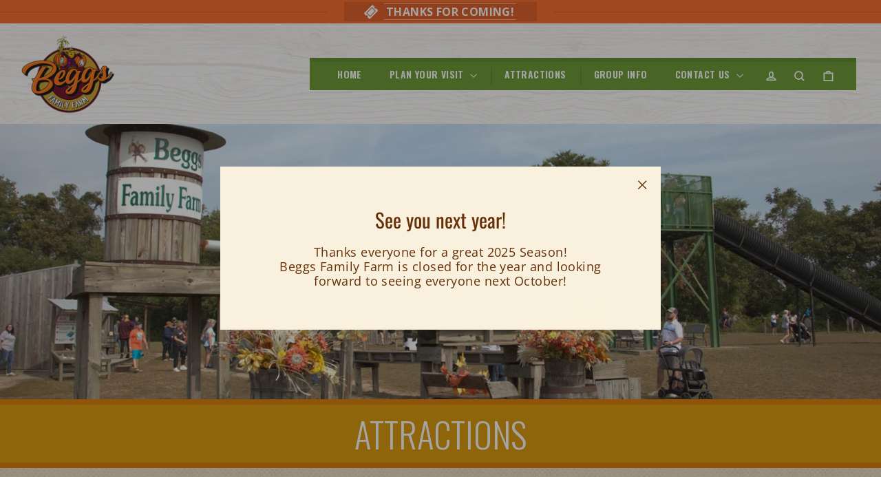

--- FILE ---
content_type: text/css
request_url: https://beggsfamilyfarm.com/cdn/shop/t/6/assets/theme-custom.css?v=124211204960807475711725678811
body_size: 1778
content:
@import"https://fonts.googleapis.com/css2?family=Heebo&family=Unna&display=swap";footer .footer__title.collapsible-trigger-btn{text-align:center}.grid-newsletter .collapsible-trigger-btn{pointer-events:none}.site-nav__icons svg path{stroke-width:6px}#backtotopbtn{display:none;position:fixed;bottom:0;right:30px;z-index:99;font-size:18px;border:none;outline:none;background-color:#e0ad7c;color:#fff;cursor:pointer;padding:8px 15px;border-radius:0}#backtotopbtn:hover{background-color:#7f3500}@media only screen and (max-width: 589px){.grid-overflow-wrapper .grid{display:flex;flex-wrap:wrap;justify-content:center}.grid-overflow-wrapper .grid__item{width:47vw;flex:0 0 47vw;display:inline-block;float:none;white-space:normal}.grid-overflow-wrapper{overflow:auto;overflow-x:hidden;-webkit-overflow-scrolling:unset;padding-bottom:26.66667px}}.page-width{max-width:1700px}@media (min-width: 590px){.page-width{padding:15px 30px}}body{font-weight:300}#SiteHeader{background-image:url(/cdn/shop/files/bg-header.jpg?v=1658412439);background-size:94%;background-repeat:repeat;background-position-y:-15px}.site-header__logo{margin:0}.site-header{padding:0}.header-item.header-item--navigation{justify-content:flex-end;text-align:right}@media (max-width: 1315px) and (min-width: 1200px){.site-nav__link,.site-nav__dropdown-link{font-size:14px!important}.site-nav__link--icon .icon{width:19px;height:19px}}@media (max-width: 1200px){.header-item--navigation{display:none!important}}@media only screen and (max-width: 1200px){.site-nav__link.large-up--hide{display:inline-block!important}}@media only screen and (min-width: 769px){.header-layout--left-center .header-item--icons{-webkit-box-flex:0 0 min-content!important;-ms-flex:0 0 min-content!important;flex:0 0 min-content!important}}.announcement{text-align:center;background:#f97133;color:#fff;display:flex;justify-content:center;align-items:center}.custom-announcement-hr{width:100%;border-color:#de6128}.announcement:first-child>span{margin-right:auto}.announcement:last-child>span{margin-left:auto}.announcement__text_wrapper{width:fit-content;background:#df632b;padding:2px 30px;text-transform:uppercase;font-family:Open Sans,serif;font-size:16px;position:relative;margin:3px 24px;display:flex;white-space:nowrap;align-items:center}.announcement .announcement__text_wrapper:before{font-family:"Font Awesome 5 Free"!important;content:"\f3ff";display:inline-block;margin:0 auto;transform:rotate(-45deg);font-weight:900;font-size:16px;line-height:1}.announcement__text{border-top:1px solid #fbb798;border-bottom:1px solid #fbb798;padding:3px;line-height:1;font-weight:700;margin-left:10px}.announcement .announcement__text_wrapper:hover{background:#dd8410}.announcement a:hover .announcement__text_wrapper{color:#000!important}@media (max-width: 991px){.announcement__text{padding:2px 30px;width:100%}}.site-navigation{margin:0!important;text-align:right;border-top:6px solid #659133;padding-left:20px;background:#709c3b}.site-nav__link,.site-nav__dropdown-link{font-size:18px;font-family:Oswald,serif;font-weight:600;text-transform:uppercase;color:#fff;background:#709c3b;padding:10px 20px 15px}.site-nav__item:after{content:"";border-right:2px solid #659133;height:65%;position:absolute;top:50%;transform:translateY(-50%);z-index:2}.site-nav__item:last-child:after{border:none}.site-nav__link:hover{color:#2f170b}.site-nav.site-nav--icons{border-top:6px solid #659133;padding-right:20px;background:#709c3b}.site-nav__link--icon{line-height:0;padding:11px}.header-item--icons{justify-content:flex-start;min-width:170px}.site-nav--has-dropdown.is-focused>a,.site-nav--has-dropdown:hover>a{background-color:#709c3b!important}.site-nav__dropdown a:not(.megamenu__promo-link){background-color:#709c3b!important}.header_bar{text-align:center;background-image:linear-gradient(90deg,#cc1d0f,#fb4504 20% 80%,#cc1d0f);padding:10px 30px;color:#fff;line-height:1.3}.header_bar a{color:#fff}.header_bar__text{font-size:14px}.header_bar__text:before{font-family:"Font Awesome 5 Free"!important;content:"\f06a";display:inline-block;margin:0 auto;font-weight:900;font-size:16px;line-height:1}.header_bar a:hover{color:#fff!important;opacity:.7}@media (min-width: 1315px){.site-nav__link--icon .icon{width:24px;height:24px}}@media (max-width: 769px){#SiteHeader{background-size:cover}#SiteHeader .page-width{padding:0}.site-nav.site-nav--icons{border:none;background:transparent}.site-nav__link,.site-nav__dropdown-link{color:#000;background:transparent}.header-item--icons{justify-content:center}.site-nav__link--icon .icon{width:28px;height:32px}.header-item--icons{justify-content:center;max-width:38%;flex:0 1 38%;min-width:unset}.header-layout{padding-top:15px;padding-bottom:15px;justify-content:flex-start}.site-nav__link--icon{padding:8px}.site-header__logo-link{padding-top:0!important}.site-header__logo img{width:100%;position:relative!important}.header-item.header-item--logo{flex:0 1 70%!important;width:70%;max-width:none}}@media (max-width: 769px){.header_bar{background:#fb4504}}footer.site-footer{background-image:url(/cdn/shop/files/bg-header.jpg?v=1658412439);background-size:94%;background-repeat:repeat;background-position-y:-15px;padding:0}.footer__collapsible{padding:0}.site-footer .page-width{max-width:none;padding:0}footer.site-footer .grid{display:flex;flex-wrap:wrap}footer.site-footer .grid__item{float:none;display:flex;justify-content:center;align-items:center;flex-direction:column;padding-top:15px}footer.site-footer p:not(.footer__title){font-family:Open Sans,sans-serif;margin:0 0 8px;font-weight:700}.footer__title{text-transform:uppercase!important;letter-spacing:0px!important;font-size:26px!important;color:#ff5d15;font-weight:800;margin-bottom:10px}.site-footer .collapsible-content p{font-size:var(--typeBaseSize)!important;font-weight:700}.grid-navigation{width:100%!important;background:#a56435;border-top:5px solid #925021;display:flex;justify-content:center;align-items:center;padding:0!important}@media (min-width:991px){.grid-navigation .footer__title{display:none}}.grid-navigation .footer__title{color:#fff}.collapsible-trigger__icon{right:30px}.grid-navigation .site-footer__linklist{display:flex;justify-content:center}.grid-navigation li{margin-bottom:0;padding:0;text-transform:uppercase}.grid-navigation li a{font-size:14px!important;font-weight:700;color:#fff;padding:9px 20px}.grid-navigation li a:hover{background:#73a639!important}@media (max-width:991px){.grid-navigation .site-footer__linklist{flex-direction:column}.grid-navigation li a{font-size:16px!important;padding:10px}}.grid-custom-text .content{font-weight:700;position:relative;margin-left:40px}.grid-custom-text .content strong{font-size:20px}.grid-custom-text .content p:first-child:before{font-family:"Font Awesome 5 Free"!important;content:"\f3c5";display:inline-block;margin-right:8px;font-weight:900;font-size:19px;line-height:1.2;position:absolute;left:-30px;color:#b76429}.grid-custom-text .content p:last-child:before{font-family:"Font Awesome 5 Free"!important;content:"\f879";display:inline-block;margin-right:8px;font-weight:900;font-size:19px;line-height:1.2;position:absolute;left:-30px;color:#b76429}.site-footer .grid__item.grid-newsletter{text-align:center}.footer__newsletter{position:relative;background:#fff;max-width:285px;margin:auto}.grid__item.grid-newsletter p{max-width:415px;margin:10px auto}.site-footer .grid__item.grid-newsletter input{background-color:#e0ad7c;padding-top:10px;padding-bottom:10px;padding-left:45px}.site-footer input,.site-footer input:focus{border:none}.footer__newsletter-btn{color:#fff!important;background:#e0ad7c}.footer__newsletter-btn svg path{stroke-width:5px}.site-footer .grid__item.grid-newsletter input::-ms-input-placeholder{color:#fff!important}.site-footer .grid__item.grid-newsletter input:-ms-input-placeholder{color:#fff!important}.site-footer .grid__item.grid-newsletter input::placeholder{color:#fff!important;opacity:1}.grid__item.grid-logo{padding-left:0;padding-right:30px}.footer__logo-social{display:flex;flex-direction:column;align-items:center}.footer__social{margin-left:70px;margin-top:-8px}.footer__social .icon{width:auto;height:28px;fill:#7f3500}.footer__social li{margin-right:8px;margin-left:8px}.footer__logo{margin-bottom:0}.grid-custom-text .content a:hover,.footer-custom-text a:hover,.footer__social .icon:hover,.footer__copyright a:hover{color:#659133!important}.grid-logo a:hover svg path{fill:#659133}.site-footer__bottom{padding-top:0;text-align:center;margin-top:25px}.footer__copyright>span{font-weight:600;color:#542d0a!important}.footer__copyright a{color:#542d0a!important}.site-footer__bottom-block{margin:0;padding-bottom:20px}@media (max-width: 769px){footer.site-footer .site-footer{padding-left:0;padding-right:0;background-size:auto}footer.site-footer .grid{flex-direction:column}footer.site-footer .grid__item{text-align:center;padding:15px 30px;margin-left:10px}.footer-title{padding-top:15px}.grid-navigation .footer__title{padding:8px;font-family:Open Sans,serif;font-size:20px!important}.newsletter-text-block{padding-bottom:15px}.grid__item.grid-newsletter:before,.grid__item.grid-newsletter:after{content:"";height:1px;width:98%;border-bottom:1px solid #925021;opacity:.7}.grid-custom-text{margin-top:30px}.footer__logo-social{align-items:center;justify-content:center;padding:0}.footer__logo-social .footer__logo{flex:0 1 50%}.footer__logo a{height:auto!important}.site-footer__bottom{margin-top:25px}}.payment-buttons .add-to-cart--secondary{display:inline-block!important;width:100%!important;border-radius:0!important;margin:0!important}#shopify-section-template--15152093561039__rich-text{background:#faf0ec;margin:0;padding:100px 0}@media only screen and (max-width: 589px){#shopify-section-template--15152093561039__background-image-text .background-media-text__container,.background-media-text__video{position:absolute;height:100%}#shopify-section-template--15152093561039__background-image-text .background-media-text__text{margin:40px}}#Slideshow-template--15152093561039__16573008615312c41a .slideshow__slide--16573008614a4556e8-1 .hero__title,#Slideshow-template--15152093561039__16573008615312c41a .slideshow__slide--2c28a563-e256-4c30-846a-725e1ad25322 .hero__title{color:#000}#Slideshow-template--15152093561039__16573008615312c41a .slideshow__slide--16573008614a4556e8-1 .hero__subtitle,#Slideshow-template--15152093561039__16573008615312c41a .slideshow__slide--2c28a563-e256-4c30-846a-725e1ad25322 .hero__subtitle{color:#afa16f}#Slideshow-template--15152093561039__16573008615312c41a .slideshow__slide--16573008614a4556e8-1 .hero__link .btn--inverse,#Slideshow-template--15152093561039__16573008615312c41a .slideshow__slide--2c28a563-e256-4c30-846a-725e1ad25322 .hero__link .btn--inverse{color:#333;border-color:#333}#Slideshow-template--15152093561039__16573008615312c41a .hero__image-wrapper:before{background-image:none}
/*# sourceMappingURL=/cdn/shop/t/6/assets/theme-custom.css.map?v=124211204960807475711725678811 */


--- FILE ---
content_type: text/css
request_url: https://beggsfamilyfarm.com/cdn/shop/t/6/assets/lh-62f3d3c0a375ed0b9e07ba62.css?v=105296896751130425461757001670
body_size: 2094
content:
@import"https://dev.layouthub.com/storage/libraries/layouthub.css?vendor_id=css_layouthub_base";@import"https://dev.layouthub.com/storage/libraries/LineIcons/LineIcons.css?vendor_id=css_line_icon";.lh-container{width:100%;padding-right:15px;padding-left:15px;margin-right:auto;margin-left:auto}@media screen and (min-width:576px){.lh-container{max-width:540px}}@media screen and (min-width:768px){.lh-container{max-width:720px}}@media screen and (min-width:992px){.lh-container{max-width:960px}}@media screen and (min-width:1200px){.lh-container{max-width:1200px}}.lh-container-fluid{width:100%;padding-right:15px;padding-left:15px;margin-right:auto;margin-left:auto}.lh-row{display:-ms-flexbox;display:flex;-ms-flex-wrap:wrap;flex-wrap:wrap;margin-right:-15px;margin-left:-15px}.lh-col-md-1,.lh-col-md-2,.lh-col-md-3,.lh-col-md-4,.lh-col-md-5,.lh-col-md-6,.lh-col-md-7,.lh-col-md-8,.lh-col-md-9,.lh-col-md-10,.lh-col-md-11,.lh-col-md-12{position:relative;width:100%;padding-right:15px;padding-left:15px;box-sizing:border-box}.lh-col-md-1{-ms-flex:0 0 8.333333%;flex:0 0 8.333333%;max-width:8.333333%}.lh-col-md-2{-ms-flex:0 0 16.666667%;flex:0 0 16.666667%;max-width:16.666667%}.lh-col-md-3{-ms-flex:0 0 25%;flex:0 0 25%;max-width:25%}.lh-col-md-4{-ms-flex:0 0 33.333333%;flex:0 0 33.333333%;max-width:33.333333%}.lh-col-md-5{-ms-flex:0 0 41.666667%;flex:0 0 41.666667%;max-width:41.666667%}.lh-col-md-6{-ms-flex:0 0 50%;flex:0 0 50%;max-width:50%}.lh-col-md-7{-ms-flex:0 0 58.333333%;flex:0 0 58.333333%;max-width:58.333333%}.lh-col-md-8{-ms-flex:0 0 66.666667%;flex:0 0 66.666667%;max-width:66.666667%}.lh-col-md-9{-ms-flex:0 0 75%;flex:0 0 75%;max-width:75%}.lh-col-md-10{-ms-flex:0 0 83.333333%;flex:0 0 83.333333%;max-width:83.333333%}.lh-col-md-11{-ms-flex:0 0 91.666667%;flex:0 0 91.666667%;max-width:91.666667%}.lh-col-md-12{-ms-flex:0 0 100%;flex:0 0 100%;max-width:100%}section[data-layouthub=section] *,section[data-layouthub=section] *:before,section[data-layouthub=section] *:after{box-sizing:inherit;color:inherit}section[data-layouthub=section] h1,section[data-layouthub=section] h2,section[data-layouthub=section] h3,section[data-layouthub=section] h4,section[data-layouthub=section] h5,section[data-layouthub=section] h6{color:#4f5362;font-weight:700;line-height:1.3;letter-spacing:0;margin:0;padding:0}section[data-layouthub=section] p{margin:0;padding:0}section[data-layouthub=section] a{text-decoration:none;transition:all .3s ease 0s}section[data-layouthub=section] ul,section[data-layouthub=section] li{margin:0;padding:0;list-style:none}section[data-layouthub=section] img{max-width:100%;border:0}text[data-lhi]{display:inline-block}[data-lhi]:not(img):empty,img[src=""]{display:none}[data-layouthub=section] [data-lhi] pre{padding-left:1rem;border-left:3px solid var(--lh-color)}[data-layouthub=section] [data-lh-live-editor] ol{padding-left:revert!important;list-style-type:decimal!important}[data-layouthub=section] [data-lh-live-editor] ul{padding-left:revert!important;list-style-type:disc!important}[data-layouthub=section] [data-lh-live-editor] li{list-style:inherit!important}section[data-section-id=zsgllj0va88]{background:transparent url(/cdn/shop/t/5/assets/header-attractions_XiaX.jpg?v=1660164444) center center/cover no-repeat scroll}@media screen and (max-width: 767px){section[data-section-id=zsgllj0va88]{display:none!important}}section[data-section-id="5eufmjgkk1p"]{background:transparent url(/cdn/shop/files/171resize_RYGl.jpg?v=1724794920) center center/cover no-repeat scroll}@media screen and (min-width: 1001px){section[data-section-id="5eufmjgkk1p"]{display:none!important}}@media screen and (max-width: 991px) and (min-width: 768px){section[data-section-id="5eufmjgkk1p"]{display:none!important}}@media (min-width: 991px){section[data-section-id="2fnpk9vlele"]{background-size:55%!important}}section[data-section-id="2fnpk9vlele"] .custom-page-title{text-align:center;padding:15px}section[data-section-id="2fnpk9vlele"] .lh-title h1{font-weight:300!important}section[data-section-id="2fnpk9vlele"]{background:#dd9c10}section[data-section-id="2fnpk9vlele"] [data-lhi=title]:not([data-lhi-child=a]),section[data-section-id="2fnpk9vlele"] [data-hub-attr-title],section[data-section-id="2fnpk9vlele"] [data-estyle=title]:not([data-lhi]),section[data-section-id="2fnpk9vlele"] [data-lhi=title][data-lhi-child=a] a{color:#fff!important;text-transform:uppercase!important;font-size:calc(var(--lh-font-size) * 3.2)!important;line-height:calc(var(--lh-font-size) * 3.4)!important}@media screen and (max-width: 767px){section[data-section-id="2fnpk9vlele"] [data-lhi=title]:not([data-lhi-child=a]),section[data-section-id="2fnpk9vlele"] [data-hub-attr-title],section[data-section-id="2fnpk9vlele"] [data-estyle=title]:not([data-lhi]),section[data-section-id="2fnpk9vlele"] [data-lhi=title][data-lhi-child=a] a{font-size:calc(var(--lh-font-size) * 2.5)!important;line-height:calc(var(--lh-font-size) * 2.7)!important}}section[data-section-id="2fnpk9vlele"] [data-lhi=subtitle]:not([data-lhi-child=a]),section[data-section-id="2fnpk9vlele"] [data-hub-attr-subtitle],section[data-section-id="2fnpk9vlele"] [data-estyle=subtitle]:not([data-lhi]),section[data-section-id="2fnpk9vlele"] [data-lhi=subtitle][data-lhi-child=a] a{color:#fff!important;font-size:calc(var(--lh-font-size) * 1.7)!important;line-height:calc(var(--lh-font-size) * 1.9)!important}section[data-section-id=ad5455dh1eq] .lh-title-top,section[data-section-id=ad5455dh1eq] .lh-title{color:var(--lh-color);font-size:calc(var(--lh-font-size) * 2.25);line-height:1.28;font-weight:400;margin-bottom:16px;text-align:center}section[data-section-id=ad5455dh1eq] .lh-btn{display:inline-block;padding:10px 20px;font-size:calc(var(--lh-font-size) * 1);background-color:#f97133;text-align:center;text-decoration:none;border-radius:5px;margin-left:50%;margin-bottom:5%;transform:translate(-50%);color:#fff!important}section[data-section-id=ad5455dh1eq] .lh-row{place-content:stretch center}section[data-section-id=ad5455dh1eq] .lh-col-md-4{margin-bottom:30px}section[data-section-id=ad5455dh1eq] .lh-title{color:#131313;margin-bottom:50px;line-height:1.38}section[data-section-id=ad5455dh1eq] i{transform:rotate(-45deg);margin-right:8px}section[data-section-id=ad5455dh1eq] .lh-item{margin-bottom:0;height:100%;display:flex;flex-direction:column}section[data-section-id=ad5455dh1eq] .lh-pos{position:relative}section[data-section-id=ad5455dh1eq] .lh-text{padding:15px;text-align:center;background:#fff;margin:0 15px;height:100%}section[data-section-id=ad5455dh1eq] .lh-title-item{line-height:1.35;font-size:calc(var(--lh-font-size) * 1.5);color:#131313;font-weight:400;text-align:center;padding:8px}section[data-section-id=ad5455dh1eq] .lh-desc-item{font-size:calc(var(--lh-font-size) * 1);line-height:1.5;color:#131313;margin:auto auto 40px;width:80%}section[data-section-id=ad5455dh1eq] .lh-btn a{background:var(--lh-color);border-radius:4px;cursor:pointer;font-size:calc(var(--lh-font-size) * 1);line-height:1.4;color:#fce9e0;font-weight:700;padding:19px 24px;display:block}section[data-section-id=ad5455dh1eq] .lh-img img{width:100%}section[data-section-id=ad5455dh1eq] .lh-flavor-item{padding:15px 0}@media screen and (max-width: 991px){section[data-section-id=ad5455dh1eq] .lh-text{padding:38px 16px 40px}section[data-section-id=ad5455dh1eq] .lh-title{margin-bottom:30px}section[data-section-id=ad5455dh1eq] .lh-item{margin-bottom:20px}section[data-section-id=ad5455dh1eq] .lh-desc-item{width:100%}}@media screen and (max-width: 767px){section[data-section-id=ad5455dh1eq] .lh-title,section[data-section-id=ad5455dh1eq] .lh-title-top{font-size:calc(var(--lh-font-size) * 1.5)}section[data-section-id=ad5455dh1eq] .lh-btn{padding:10px 3px}section[data-section-id=ad5455dh1eq] .lh-title-top{margin-bottom:12px}section[data-section-id=ad5455dh1eq] .lh-col-md-4{flex:0 0 100%;max-width:100%}section[data-section-id=ad5455dh1eq] .lh-text{padding:38px 35px 40px}section[data-section-id=ad5455dh1eq] .lh-col-md-4:last-child .lh-item{margin-bottom:0}}section[data-section-id=ad5455dh1eq]{padding-top:40px;padding-bottom:40px;background:linear-gradient(#fff0,#fff0),#fff url(/cdn/shop/files/bg-featured.jpg?v=1658412439) 0% 0%/auto repeat scroll}@media screen and (max-width: 991px) and (min-width: 768px){section[data-section-id=ad5455dh1eq]{padding-top:40px;padding-bottom:50px}}@media screen and (max-width: 767px){section[data-section-id=ad5455dh1eq]{padding-top:40px;padding-bottom:50px}}section[data-section-id=ad5455dh1eq] [data-lhi=txt_title]:not([data-lhi-child=a]),section[data-section-id=ad5455dh1eq] [data-hub-attr-txt_title],section[data-section-id=ad5455dh1eq] [data-estyle=txt_title]:not([data-lhi]),section[data-section-id=ad5455dh1eq] [data-lhi=txt_title][data-lhi-child=a] a{font-size:calc(var(--lh-font-size) * 1.3)!important;line-height:calc(var(--lh-font-size) * 1.5)!important}section[data-section-id=ad5455dh1eq] [data-lhi=txt_title_top]:not([data-lhi-child=a]),section[data-section-id=ad5455dh1eq] [data-hub-attr-txt_title_top],section[data-section-id=ad5455dh1eq] [data-estyle=txt_title_top]:not([data-lhi]),section[data-section-id=ad5455dh1eq] [data-lhi=txt_title_top][data-lhi-child=a] a{color:#f97133!important}section[data-section-id=ad5455dh1eq] [data-lhis=list_item-title]:not([data-lhi-child=a]),section[data-section-id=ad5455dh1eq] [data-lhis=list_item-title][data-lhi-child=a] a{color:#fff!important}section[data-section-id=ad5455dh1eq] [data-lhis=list_item-btn_link]:not([data-lhi-child=a]),section[data-section-id=ad5455dh1eq] [data-lhis=list_item-btn_link][data-lhi-child=a] a{color:#fff!important}section[data-section-id=ad5455dh1eq] [data-lhi="list_item[0]price"]:not([data-lhi-child=a]),section[data-section-id=ad5455dh1eq] [data-hub-attr-list_item_0_price],section[data-section-id=ad5455dh1eq] [data-estyle="list_item[0]price"]:not([data-lhi]),section[data-section-id=ad5455dh1eq] [data-lhi="list_item[0]price"][data-lhi-child=a] a{color:#fff!important;font-weight:400!important;font-style:normal!important;text-decoration:none solid rgb(19,19,19)!important;text-transform:uppercase!important;display:none!important}section[data-section-id=ad5455dh1eq] [data-lhi="list_item[0]price"],section[data-section-id=ad5455dh1eq] [data-estyle="list_item[0]price"]:not([data-lhi]){display:none!important}section[data-section-id=ad5455dh1eq] [data-lhi="list_item[0]flavor"]:not([data-lhi-child=a]),section[data-section-id=ad5455dh1eq] [data-hub-attr-list_item_0_flavor],section[data-section-id=ad5455dh1eq] [data-estyle="list_item[0]flavor"]:not([data-lhi]),section[data-section-id=ad5455dh1eq] [data-lhi="list_item[0]flavor"][data-lhi-child=a] a{color:#ff6000!important;font-weight:400!important;font-style:normal!important;text-decoration:none solid rgb(122,122,122)!important;text-transform:none!important;font-size:calc(var(--lh-font-size) * 1.2)!important;line-height:calc(var(--lh-font-size) * 1.4)!important;display:none!important}section[data-section-id=ad5455dh1eq] [data-lhi="list_item[0]flavor"],section[data-section-id=ad5455dh1eq] [data-estyle="list_item[0]flavor"]:not([data-lhi]){display:none!important}section[data-section-id=ad5455dh1eq] [data-lhi="list_item[0]desc"]:not([data-lhi-child=a]),section[data-section-id=ad5455dh1eq] [data-hub-attr-list_item_0_desc],section[data-section-id=ad5455dh1eq] [data-estyle="list_item[0]desc"]:not([data-lhi]),section[data-section-id=ad5455dh1eq] [data-lhi="list_item[0]desc"][data-lhi-child=a] a{color:#2f170b!important;font-size:calc(var(--lh-font-size) * 1)!important;line-height:calc(var(--lh-font-size) * 1.5)!important;display:none!important}section[data-section-id=ad5455dh1eq] [data-lhi="list_item[0]desc"],section[data-section-id=ad5455dh1eq] [data-estyle="list_item[0]desc"]:not([data-lhi]){display:none!important}section[data-section-id=bg8pazzvhob]{padding-top:30px}section[data-section-id=bg8pazzvhob] .lh-content{margin:0 auto;text-align:center}section[data-section-id=bg8pazzvhob] .lh-flex{display:flex;justify-content:center;align-items:flex-end}section[data-section-id=bg8pazzvhob] .lh-text{margin-bottom:15px}@media screen and (max-width: 991px){section[data-section-id=bg8pazzvhob] .lh-content{width:100%}section[data-section-id=bg8pazzvhob] .lh-icon{font-size:calc(var(--lh-font-size) * 3)}section[data-section-id=bg8pazzvhob] .lh-text{font-size:calc(var(--lh-font-size) * 2.5);padding:0 16px}section[data-section-id=bg8pazzvhob] .lh-text2{margin-bottom:24px}section[data-section-id=bg8pazzvhob] .lh-desc{margin-bottom:40px}}@media screen and (max-width: 767px){section[data-section-id=bg8pazzvhob] .lh-icon{font-size:calc(var(--lh-font-size) * 2)}}section[data-section-id=bg8pazzvhob]{background:#f97133}section[data-section-id=bg8pazzvhob] [data-lhi=txt]:not([data-lhi-child=a]),section[data-section-id=bg8pazzvhob] [data-hub-attr-txt],section[data-section-id=bg8pazzvhob] [data-estyle=txt]:not([data-lhi]),section[data-section-id=bg8pazzvhob] [data-lhi=txt][data-lhi-child=a] a{color:#fff!important;line-height:calc(var(--lh-font-size) * 2.8)!important;font-weight:bolder!important;font-style:normal!important;text-transform:uppercase!important;font-size:calc(var(--lh-font-size) * 2.25)!important}@media screen and (max-width: 991px) and (min-width: 768px){section[data-section-id=bg8pazzvhob] [data-lhi=txt]:not([data-lhi-child=a]),section[data-section-id=bg8pazzvhob] [data-hub-attr-txt],section[data-section-id=bg8pazzvhob] [data-estyle=txt]:not([data-lhi]),section[data-section-id=bg8pazzvhob] [data-lhi=txt][data-lhi-child=a] a{font-size:calc(var(--lh-font-size) * 1.7)!important;line-height:calc(var(--lh-font-size) * 1.7)!important}}@media screen and (max-width: 767px){section[data-section-id=bg8pazzvhob] [data-lhi=txt]:not([data-lhi-child=a]),section[data-section-id=bg8pazzvhob] [data-hub-attr-txt],section[data-section-id=bg8pazzvhob] [data-estyle=txt]:not([data-lhi]),section[data-section-id=bg8pazzvhob] [data-lhi=txt][data-lhi-child=a] a{font-size:calc(var(--lh-font-size) * 2)!important;line-height:calc(var(--lh-font-size) * 2.2)!important}}section[data-section-id=bg8pazzvhob] [data-lhi=btn_link]:not([data-lhi-child=a]),section[data-section-id=bg8pazzvhob] [data-hub-attr-btn_link],section[data-section-id=bg8pazzvhob] [data-estyle=btn_link]:not([data-lhi]),section[data-section-id=bg8pazzvhob] [data-lhi=btn_link][data-lhi-child=a] a{border-radius:3px!important;font-weight:600!important;font-style:normal!important;text-decoration:none solid rgb(206,76,44)!important}section[data-section-id=bg8pazzvhob] [data-lhi=txt2]:not([data-lhi-child=a]),section[data-section-id=bg8pazzvhob] [data-hub-attr-txt2],section[data-section-id=bg8pazzvhob] [data-estyle=txt2]:not([data-lhi]),section[data-section-id=bg8pazzvhob] [data-lhi=txt2][data-lhi-child=a] a{line-height:calc(var(--lh-font-size) * 1.5)!important;font-size:calc(var(--lh-font-size) * 1.3)!important;color:#fff!important}@media screen and (max-width: 767px){section[data-section-id=bg8pazzvhob] [data-lhi=txt2]:not([data-lhi-child=a]),section[data-section-id=bg8pazzvhob] [data-hub-attr-txt2],section[data-section-id=bg8pazzvhob] [data-estyle=txt2]:not([data-lhi]),section[data-section-id=bg8pazzvhob] [data-lhi=txt2][data-lhi-child=a] a{font-size:calc(var(--lh-font-size) * 1.2)!important;line-height:calc(var(--lh-font-size) * 1.4)!important}}section[data-section-id=bg8pazzvhob] [data-lhi=btn]:not([data-lhi-child=a]),section[data-section-id=bg8pazzvhob] [data-hub-attr-btn],section[data-section-id=bg8pazzvhob] [data-estyle=btn]:not([data-lhi]),section[data-section-id=bg8pazzvhob] [data-lhi=btn][data-lhi-child=a] a{color:#fff!important;display:none!important}section[data-section-id=bg8pazzvhob] [data-lhi=btn],section[data-section-id=bg8pazzvhob] [data-estyle=btn]:not([data-lhi]){display:none!important}section[data-section-id="988w5nzhqro"]{padding-top:30px}section[data-section-id="988w5nzhqro"] .lh-col-md-3,section[data-section-id="988w5nzhqro"] .lh-col-md-4{margin-bottom:30px}section[data-section-id="988w5nzhqro"] .lh-title-top,section[data-section-id="988w5nzhqro"] .lh-title{color:var(--lh-color);font-size:calc(var(--lh-font-size) * 2.25);line-height:1.28;font-weight:400;margin-bottom:16px;text-align:center}section[data-section-id="988w5nzhqro"] .page-title h2{text-align:center;color:#282828}section[data-section-id="988w5nzhqro"] .lh-title{color:#131313;margin-bottom:50px;line-height:1.38}section[data-section-id="988w5nzhqro"] .lh-row{justify-content:center}section[data-section-id="988w5nzhqro"] .lh-list{margin-bottom:0}section[data-section-id="988w5nzhqro"] .lh-pos{position:relative}section[data-section-id="988w5nzhqro"] .lh-img[data-focus=true]{z-index:1!important}section[data-section-id="988w5nzhqro"] .lh-img img{object-fit:cover}section[data-section-id="988w5nzhqro"] .lh-title-item{line-height:1.35;font-size:calc(var(--lh-font-size) * 1.5);color:#131313;font-weight:400;margin-bottom:0}section[data-section-id="988w5nzhqro"] .lh-desc-item{font-size:calc(var(--lh-font-size) * 1);line-height:1.5;color:#131313;margin:auto auto 15px;width:80%;display:none}section[data-section-id="988w5nzhqro"] .lh-img img{width:100%;line-height:0}section[data-section-id="988w5nzhqro"] .image{display:block;width:100%;height:auto}section[data-section-id="988w5nzhqro"] .lh-content{text-align:center}section[data-section-id="988w5nzhqro"] .lh-content h3{transition:all .5s ease 0s;line-height:1.35;font-weight:400;padding:5px}section[data-section-id="988w5nzhqro"] .lh-col-md-3:nth-child(4n+1) .lh-content h3{background:#dd9c10;border-top:8px solid rgb(221,132,16)}section[data-section-id="988w5nzhqro"] .lh-col-md-3:nth-child(4n+2) .lh-content h3{background:#df632b;border-top:8px solid rgb(210,85,30)}section[data-section-id="988w5nzhqro"] .lh-col-md-3:nth-child(4n+3) .lh-content h3{background:#a56435;border-top:8px solid rgb(146,80,33)}section[data-section-id="988w5nzhqro"] .lh-col-md-3:nth-child(4n) .lh-content h3{background:#709c3d;border-top:8px solid rgb(101,145,51)}section[data-section-id="988w5nzhqro"] .lh-text{padding:8px}section[data-section-id="988w5nzhqro"] .lh-title-item h3{color:#fff!important}@media screen and (max-width: 1200px){section[data-section-id="988w5nzhqro"] .lh-col-md-3,section[data-section-id="988w5nzhqro"] .lh-col-md-4{flex:0 0 50%;max-width:50%}}@media screen and (max-width: 991px){section[data-section-id="988w5nzhqro"]{padding:30px 0}section[data-section-id="988w5nzhqro"] .lh-title{margin-bottom:30px}section[data-section-id="988w5nzhqro"] .lh-item{margin-bottom:20px}section[data-section-id="988w5nzhqro"] .lh-desc-item{width:100%}}@media screen and (max-width: 767px){section[data-section-id="988w5nzhqro"] .lh-title,section[data-section-id="988w5nzhqro"] .lh-title-top{font-size:calc(var(--lh-font-size) * 1.5)}section[data-section-id="988w5nzhqro"] .lh-title-top{margin-bottom:12px}section[data-section-id="988w5nzhqro"] .lh-col-md-3,section[data-section-id="988w5nzhqro"] .lh-col-md-4{flex:0 0 100%;max-width:100%}section[data-section-id="988w5nzhqro"] .lh-col-md-3:last-child .lh-item,section[data-section-id="988w5nzhqro"] .lh-col-md-4:last-child .lh-item{margin-bottom:0}}section[data-section-id="988w5nzhqro"]{padding-bottom:80px;background:transparent url(/cdn/shop/t/5/assets/bg-featured_Du6L.jpg?v=1660084062) 0% 0%/auto repeat scroll}@media screen and (max-width: 991px) and (min-width: 768px){section[data-section-id="988w5nzhqro"]{padding-bottom:80px}}@media screen and (max-width: 767px){section[data-section-id="988w5nzhqro"]{padding-bottom:80px}}section[data-section-id="988w5nzhqro"] [data-lhis=list_item-btn_link]:not([data-lhi-child=a]),section[data-section-id="988w5nzhqro"] [data-lhis=list_item-btn_link][data-lhi-child=a] a{margin-top:0!important}section[data-section-id="988w5nzhqro"] [data-lhi=bottom_btn]:not([data-lhi-child=a]),section[data-section-id="988w5nzhqro"] [data-hub-attr-bottom_btn],section[data-section-id="988w5nzhqro"] [data-estyle=bottom_btn]:not([data-lhi]),section[data-section-id="988w5nzhqro"] [data-lhi=bottom_btn][data-lhi-child=a] a{display:none!important}section[data-section-id="988w5nzhqro"] [data-lhi=bottom_btn],section[data-section-id="988w5nzhqro"] [data-estyle=bottom_btn]:not([data-lhi]){display:none!important}section[data-section-id="988w5nzhqro"] [data-lhis=list_item-title]:not([data-lhi-child=a]),section[data-section-id="988w5nzhqro"] [data-lhis=list_item-title][data-lhi-child=a] a{color:#fff!important}section[data-section-id=exirw4mr9b6]{min-height:790px}section[data-section-id=exirw4mr9b6] .lh-content{padding:52px 30px 50px;text-align:center}section[data-section-id=exirw4mr9b6] .lh-title-top{font-size:calc(var(--lh-font-size) * 2.5);line-height:1.33;font-weight:400;letter-spacing:4px;margin-bottom:10px;color:var(--lh-color)}section[data-section-id=exirw4mr9b6] .lh-title{font-weight:700;color:var(--lh-color);font-size:calc(var(--lh-font-size) * 4.375);line-height:1.33;margin-bottom:23px}section[data-section-id=exirw4mr9b6] .lh-desc{font-size:calc(var(--lh-font-size) * 1.5);line-height:1.5;color:var(--lh-color);font-weight:500;margin-bottom:15px}section[data-section-id=exirw4mr9b6] .lh-btn{margin-bottom:24px}section[data-section-id=exirw4mr9b6] .lh-btn a{text-align:center;font-weight:500;font-size:calc(var(--lh-font-size) * 1);line-height:1.5;padding:16px 90px;color:#f5edeb;display:inline-block;background:var(--lh-color);cursor:pointer!important}section[data-section-id=exirw4mr9b6] .lh-btn-main a{background:var(--lh-color)}@media screen and (max-width: 991px){section[data-section-id=exirw4mr9b6] .lh-col-md-5{flex:0 0 60%;max-width:60%}section[data-section-id=exirw4mr9b6] .lh-btn a{display:block;padding:16px 24px}}@media screen and (max-width: 767px){section[data-section-id=exirw4mr9b6] .lh-col-md-5{flex:0 0 100%;max-width:100%}}section[data-section-id=exirw4mr9b6]{padding-top:56px;padding-bottom:62px;background:linear-gradient(#fff6,#fff6),transparent url(/cdn/shop/files/beggsfamilyfarmmap2023_8yF7.jpg?v=1693584814) left bottom/cover no-repeat scroll}@media screen and (max-width: 991px) and (min-width: 768px){section[data-section-id=exirw4mr9b6]{padding-top:58px;padding-bottom:50px}}@media screen and (max-width: 767px){section[data-section-id=exirw4mr9b6]{padding-top:50px;padding-bottom:50px}}section[data-section-id=exirw4mr9b6] [data-lhi=txt_title_top]:not([data-lhi-child=a]),section[data-section-id=exirw4mr9b6] [data-hub-attr-txt_title_top],section[data-section-id=exirw4mr9b6] [data-estyle=txt_title_top]:not([data-lhi]),section[data-section-id=exirw4mr9b6] [data-lhi=txt_title_top][data-lhi-child=a] a{color:#fff!important;text-transform:uppercase!important;letter-spacing:0px!important;line-height:calc(var(--lh-font-size) * 2.7)!important}section[data-section-id=exirw4mr9b6] [data-lhi=btn_link]:not([data-lhi-child=a]),section[data-section-id=exirw4mr9b6] [data-hub-attr-btn_link],section[data-section-id=exirw4mr9b6] [data-estyle=btn_link]:not([data-lhi]),section[data-section-id=exirw4mr9b6] [data-lhi=btn_link][data-lhi-child=a] a{color:#fff!important}section[data-section-id=exirw4mr9b6] [data-lhi=txt_desc]:not([data-lhi-child=a]),section[data-section-id=exirw4mr9b6] [data-hub-attr-txt_desc],section[data-section-id=exirw4mr9b6] [data-estyle=txt_desc]:not([data-lhi]),section[data-section-id=exirw4mr9b6] [data-lhi=txt_desc][data-lhi-child=a] a{font-size:calc(var(--lh-font-size) * 1.2)!important;line-height:calc(var(--lh-font-size) * 1.4)!important;color:#2f170b!important}
/*# sourceMappingURL=/cdn/shop/t/6/assets/lh-62f3d3c0a375ed0b9e07ba62.css.map?v=105296896751130425461757001670 */


--- FILE ---
content_type: text/javascript
request_url: https://beggsfamilyfarm.com/cdn/shop/t/6/assets/lh-62f3d3c0a375ed0b9e07ba62.js?v=83906540778874843911757001670
body_size: 1402
content:
!function(t){(function(t,s){}).bind(t('section[data-section-id="zsgllj0va88"]').get(0))({url:"https://library.layouthub.com/HUB/files/SmFuLS0yMDIx/NjEwNDM1MTg1/release-1-2021/pages/PkYFuJsfj2ESx0mV/banner/",settings:{}},jQuery)}(jQuery),function(t){(function(t,s){}).bind(t('section[data-section-id="5eufmjgkk1p"]').get(0))({url:"https://library.layouthub.com/HUB/files/SmFuLS0yMDIx/NjEwNDM1MTg1/release-1-2021/pages/PkYFuJsfj2ESx0mV/banner/",settings:{}},jQuery)}(jQuery),function(t){(function(t,s){}).bind(t('section[data-section-id="2fnpk9vlele"]').get(0))({url:"https://library.layouthub.com/HUB/files/Tm92LS0yMDE5/NTc0ODY0ODc5/First_release/pages/Coma/newsletter/",settings:{}},jQuery)}(jQuery),function(t){(function(t,s){}).bind(t('section[data-section-id="ad5455dh1eq"]').get(0))({url:"https://library.layouthub.com/HUB/files/SmFuLS0yMDIx/NjEwNDM1MTg1/release-1-2021/pages/PkYFuJsfj2ESx0mV/section3/",settings:{}},jQuery)}(jQuery),function(t){(function(t,s){}).bind(t('section[data-section-id="bg8pazzvhob"]').get(0))({url:"https://library.layouthub.com/HUB/files/TWFyLS0yMDIx/NjE1Mjc3MDI3/release-3-2021/pages/AfvTqnmVgkMUi3hp/section_text/",settings:{}},jQuery)}(jQuery),function(t){(function(t,s){}).bind(t('section[data-section-id="988w5nzhqro"]').get(0))({url:"https://library.layouthub.com/HUB/files/SmFuLS0yMDIx/NjEwNDM1MTg1/release-1-2021/pages/PkYFuJsfj2ESx0mV/section3/",settings:{}},jQuery)}(jQuery),function(t){(function(t,s){!function(t,s,e,i){"use strict";var n={css_class:"countdown",always_show_days:!1,with_labels:!0,with_seconds:!0,with_separators:!0,with_hh_leading_zero:!0,with_mm_leading_zero:!0,with_ss_leading_zero:!0,label_dd:"days",label_hh:"hours",label_mm:"minutes",label_ss:"seconds",separator:":",separator_days:","};function a(s,e){this.element=t(s),this.options=t.extend({},n,e),this._defaults=n,this._name="countDown",this.init()}t.extend(a.prototype,{init:function(){this.element.children().length||(this.element.attr("datetime")&&(this.endDate=this.parseEndDate(this.element.attr("datetime"))),void 0===this.endDate&&(this.endDate=this.parseEndDate(this.element.text())),void 0!==this.endDate&&(this.element.is("time")?this.timeElement=this.element:(this.timeElement=t("<time></time>"),this.element.html(this.timeElement)),this.markup(),this.setTimeoutDelay=this.sToMs(1),this.daysVisible=!0,this.timeElement.on("time.elapsed",this.options.onTimeElapsed),this.timeElement.on("time.tick",this.options.onTick),this.doCountDown()))},parseEndDate:function(t){var s;return(s=this.parseDuration(t))instanceof Date||(s=this.parseDateTime(t))instanceof Date||(s=this.parseHumanReadableDuration(t))instanceof Date?s:(s=Date.parse(t),isNaN(s)?void 0:new Date(s))},parseDuration:function(t){var s,e,i,n,a,o,h=t.match(/^P(?:(\d+)D)?T?(?:(\d+)H)?(?:(\d+)M)?(?:(\d+)(?:\.(\d{1,3}))?S)?$/);if(h)return e=h[1]?this.dToMs(h[1]):0,i=h[2]?this.hToMs(h[2]):0,n=h[3]?this.mToMs(h[3]):0,a=h[4]?this.sToMs(h[4]):0,o=h[5]?parseInt(h[5],10):0,(s=new Date).setTime(s.getTime()+e+i+n+a+o),s},parseDateTime:function(t){var s=t.match(/^(\d{4,})-(\d{2})-(\d{2})[T\s](\d{2}):(\d{2})(?:\:(\d{2}))?(?:\.(\d{1,3}))?([Z\+\-\:\d]+)?$/);if(s){var e,i,n,a,o,h,r,m,l=s[8]?s[8].match(/^([\+\-])?(\d{2}):?(\d{2})$/):void 0,d=0;return l&&(d=this.hToMs(l[2])+this.mToMs(l[3]),d="-"===l[1]?d:-d),i=s[1],n=s[2]-1,a=s[3],o=s[4]||0,h=s[5]||0,r=s[6]||0,m=s[7]||0,(e=new Date(Date.UTC(i,n,a,o,h,r,m))).setTime(e.getTime()+d),e}},parseHumanReadableDuration:function(t){var s,e,i,n,a,o,h=t.match(/^(?:(\d+).+\s)?(\d+)[h:]\s?(\d+)[m:]?\s?(\d+)?[s]?(?:\.(\d{1,3}))?$/);if(h)return s=new Date,e=h[1]?this.dToMs(h[1]):0,i=h[2]?this.hToMs(h[2]):0,n=h[3]?this.mToMs(h[3]):0,a=h[4]?this.sToMs(h[4]):0,o=h[5]?parseInt(h[5],10):0,s.setTime(s.getTime()+e+i+n+a+o),s},sToMs:function(t){return 1e3*parseInt(t,10)},mToMs:function(t){return 60*parseInt(t,10)*1e3},hToMs:function(t){return 60*parseInt(t,10)*60*1e3},dToMs:function(t){return 24*parseInt(t,10)*60*60*1e3},msToS:function(t){return parseInt(t/1e3%60,10)},msToM:function(t){return parseInt(t/1e3/60%60,10)},msToH:function(t){return parseInt(t/1e3/60/60%24,10)},msToD:function(t){return parseInt(t/1e3/60/60/24,10)},markup:function(){var t=['<span class="item item-dd">','<span class="dd"></span>','<span class="label label-dd">',this.options.label_dd,"</span>","</span>",'<span class="separator separator-dd">',this.options.separator_days,"</span>",'<span class="item item-hh">','<span class="hh-1"></span>','<span class="hh-2"></span>','<span class="label label-hh">',this.options.label_hh,"</span>","</span>",'<span class="separator">',this.options.separator,"</span>",'<span class="item item-mm">','<span class="mm-1"></span>','<span class="mm-2"></span>','<span class="label label-mm">',this.options.label_mm,"</span>","</span>",'<span class="separator">',this.options.separator,"</span>",'<span class="item item-ss">','<span class="ss-1"></span>','<span class="ss-2"></span>','<span class="label label-ss">',this.options.label_ss,"</span>","</span>"];this.timeElement.html(t.join("")),this.options.with_labels||this.timeElement.find(".label").remove(),this.options.with_separators||this.timeElement.find(".separator").remove(),this.options.with_seconds||(this.timeElement.find(".item-ss").remove(),this.timeElement.find(".separator").last().remove()),this.item_dd=this.timeElement.find(".item-dd"),this.separator_dd=this.timeElement.find(".separator-dd"),this.remaining_dd=this.timeElement.find(".dd"),this.remaining_hh1=this.timeElement.find(".hh-1"),this.remaining_hh2=this.timeElement.find(".hh-2"),this.remaining_mm1=this.timeElement.find(".mm-1"),this.remaining_mm2=this.timeElement.find(".mm-2"),this.remaining_ss1=this.timeElement.find(".ss-1"),this.remaining_ss2=this.timeElement.find(".ss-2"),this.timeElement.addClass(this.options.css_class)},doCountDown:function(){var t=this.endDate.getTime()-(new Date).getTime(),e=this.msToS(t),i=this.msToM(t),n=this.msToH(t),a=this.msToD(t);if(t<=0&&(e=i=n=a=0),this.displayRemainingTime({ss:e<10?(this.options.with_ss_leading_zero?"0":" ")+e.toString():e.toString(),mm:i<10?(this.options.with_mm_leading_zero?"0":" ")+i.toString():i.toString(),hh:n<10?(this.options.with_hh_leading_zero?"0":" ")+n.toString():n.toString(),dd:a.toString()}),this.options.with_seconds||0!==a||0!==i||0!==n||(e=0),0===a&&0===i&&0===n&&0===e)return this.timeElement.trigger("time.elapsed");var o=this;return s.setTimeout((function(){o.doCountDown()}),o.setTimeoutDelay),this.timeElement.trigger("time.tick",t)},displayRemainingTime:function(t){var s=[];s.push("P"),"0"!==t.dd&&s.push(t.dd,"D"),s.push("T",t.hh,"H",t.mm,"M"),this.options.with_seconds&&s.push(t.ss,"S"),this.timeElement.attr("datetime",s.join("")),this.daysVisible&&!this.options.always_show_days&&"0"===t.dd&&(this.item_dd.remove(),this.separator_dd.remove(),this.daysVisible=!1),this.remaining_dd.text(t.dd),this.remaining_hh1.text(t.hh[0].trim()),this.remaining_hh2.text(t.hh[1]),this.remaining_mm1.text(t.mm[0].trim()),this.remaining_mm2.text(t.mm[1]),this.remaining_ss1.text(t.ss[0].trim()),this.remaining_ss2.text(t.ss[1])}}),t.fn.countDown=function(s){var e,i=arguments;return void 0===s||"object"==typeof s?this.each((function(){t.data(this,"plugin_countDown")||t.data(this,"plugin_countDown",new a(this,s))})):"string"==typeof s&&"_"!==s[0]&&"init"!==s?(this.each((function(){var n=t.data(this,"plugin_countDown");n instanceof a&&"function"==typeof n[s]&&(e=n[s].apply(n,Array.prototype.slice.call(i,1))),"destroy"===s&&t.data(this,"plugin_countDown",null)})),void 0!==e?e:this):void 0}}(window.jQuery,window,document)}).bind(t('section[data-section-id="exirw4mr9b6"]').get(0))({url:"https://library.layouthub.com/HUB/files/TWFyLS0yMDIx/NjE1Mjc3MDI3/release-3-2021/pages/dYquXFtvam68ni4E/buy/",settings:{}},jQuery)}(jQuery),console.log("This page layout has been built by https://www.layouthub.com");